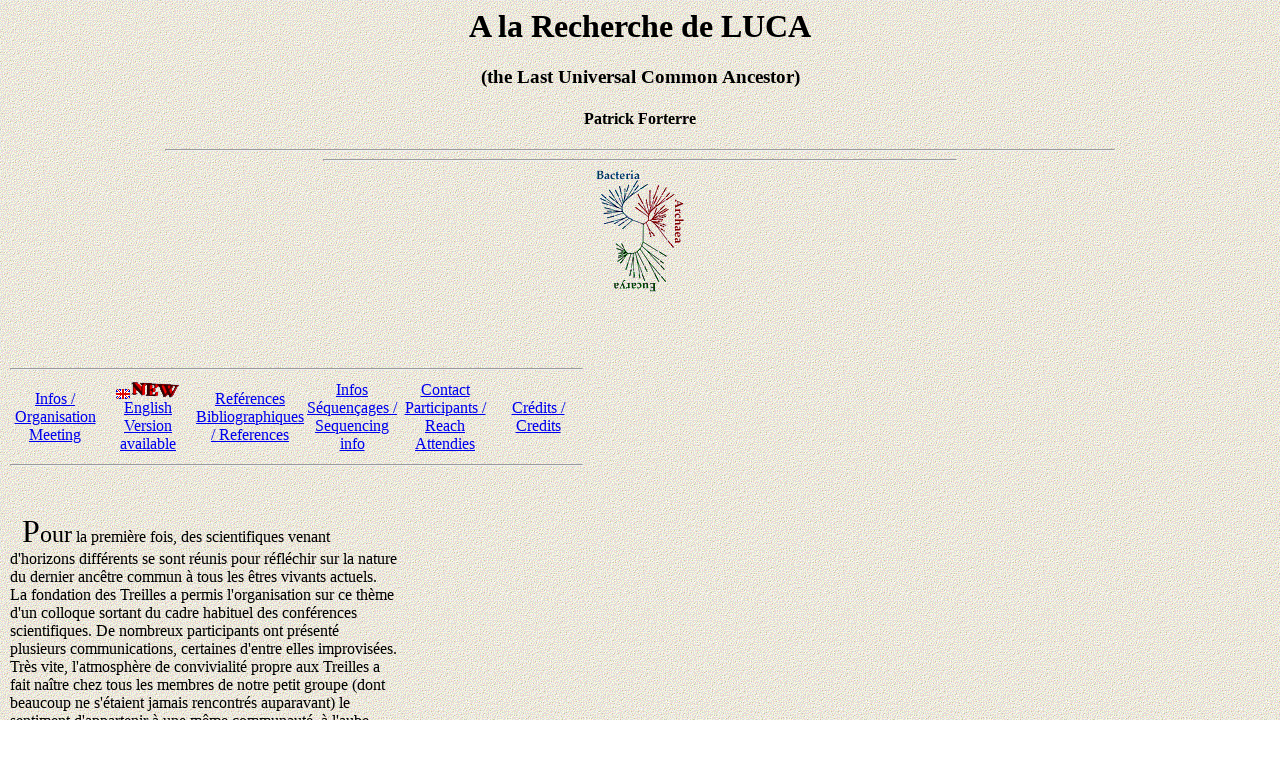

--- FILE ---
content_type: text/html; charset=utf-8
request_url: http://www-archbac.u-psud.fr/Meetings/LesTreilles/LesTreilles.html
body_size: 64358
content:
<HTML><HEAD>   <TITLE>LUCA</TITLE></HEAD><BODY BACKGROUND="/Graphics/LesTreillesGraphX/bg.gif"><H1><CENTER>A la Recherche de LUCA</CENTER></H1><H3><CENTER>(the Last Universal Common Ancestor)</CENTER></H3><H4><CENTER>Patrick Forterre</CENTER></H4><CENTER><HR WIDTH="75%"><HR WIDTH="50%"><IMG SRC="/Graphics/LesTreillesGraphX/PaceTreei.gif" ALIGN=bottom></CENTER><P><TABLE BORDER=0 CELLSPACING=1 WIDTH=540>   <TR>      <TD WIDTH=90>         <P><IMG SRC="/Graphics/LesTreillesGraphX/filler100.gif" ALIGN=bottom>      </TD>      <TD WIDTH=90>         <P><IMG SRC="/Graphics/LesTreillesGraphX/filler100.gif" ALIGN=bottom>      </TD>      <TD WIDTH=90>         <P><IMG SRC="/Graphics/LesTreillesGraphX/filler100.gif" ALIGN=bottom>      </TD>      <TD WIDTH=90>         <P><IMG SRC="/Graphics/LesTreillesGraphX/filler100.gif" ALIGN=bottom>      </TD>      <TD WIDTH=90>         <P><IMG SRC="/Graphics/LesTreillesGraphX/filler100.gif" ALIGN=bottom>      </TD>      <TD WIDTH=90>         <P><IMG SRC="/Graphics/LesTreillesGraphX/filler100.gif" ALIGN=bottom>      </TD>   </TR>   <TR>      <TD COLSPAN=6 WIDTH=540>         <P><BR>         <BR>                  <HR>               </TD>   </TR>   <TR>      <TD ALIGN=center WIDTH=90>         <P><A HREF="TreillesRefs.html#WebRef" TARGET=MoreData>Infos         / Organisation Meeting</A>      </TD>      <TD ALIGN=center WIDTH=90>         <P><A HREF="LesTreilles_e.html"><IMG SRC="/Graphics/EnglishFlag.gif" ALT="English Version" BORDER=0 ALIGN=bottom><IMG SRC="../../Graphics/New2.gif" WIDTH=50 HEIGHT=18 BORDER=0 ALIGN=bottom></A><BR>         <A HREF="/Meetings/LesTreilles/LesTreilles_e.html">English         Version available</A>      </TD>      <TD ALIGN=center WIDTH=90>         <P><A HREF="TreillesRefs.html#BibRef" TARGET=MoreData>Ref&eacute;rences         Bibliographiques / References</A>      </TD>      <TD ALIGN=center WIDTH=90>         <P><A HREF="TreillesRefs.html#SeqRef" TARGET=MoreData>Infos         S&eacute;quen&ccedil;ages / Sequencing info </A>      </TD>      <TD ALIGN=center WIDTH=90>         <P><A HREF="TreillesRefs.html#ContactRef" TARGET=MoreData>Contact         Participants / Reach Attendies </A>      </TD>      <TD ALIGN=center WIDTH=90>         <P><A HREF="TreillesRefs.html#CreditsRef" TARGET=MoreData>Cr&eacute;dits         / Credits</A>      </TD>   </TR>   <TR>      <TD COLSPAN=6 WIDTH=540>         <P>                  <HR>                  <BR>         <BR>      </TD>   </TR>   <TR>      <TD COLSPAN=4 WIDTH=360>         <P>&nbsp;&nbsp;         <FONT SIZE="+3">P</FONT><FONT SIZE="+2">our</FONT> la         premi&egrave;re fois, des scientifiques venant d'horizons         diff&eacute;rents se sont r&eacute;unis pour         r&eacute;fl&eacute;chir sur la nature du dernier         anc&ecirc;tre commun &agrave; tous les &ecirc;tres vivants         actuels. La fondation des Treilles a permis l'organisation         sur ce th&egrave;me d'un colloque sortant du cadre habituel         des conf&eacute;rences scientifiques. De nombreux         participants ont pr&eacute;sent&eacute; plusieurs         communications, certaines d'entre elles improvis&eacute;es.         Tr&egrave;s vite, l'atmosph&egrave;re de convivialit&eacute;         propre aux Treilles a fait na&icirc;tre chez tous les         membres de notre petit groupe (dont beaucoup ne         s'&eacute;taient jamais rencontr&eacute;s auparavant) le         sentiment d'appartenir &agrave; une m&ecirc;me         communaut&eacute;, &agrave; l'aube d'une nouvelle aventure         scientifique. Dans un domaine (les premiers pas de la vie         sur terre) o&ugrave; les confrontations d'id&eacute;es (et         parfois de personnalit&eacute;s) peuvent &ecirc;tre vives,         l'atmosph&egrave;re lumineuse de la Provence permettait la         discussion des hypoth&egrave;ses les plus contradictoires en         toute s&eacute;r&eacute;nit&eacute;.      </TD>      <TD WIDTH=90>         <P>      </TD>      <TD WIDTH=90>         <P>      </TD>   </TR>   <TR>      <TD ALIGN=center COLSPAN=2 WIDTH=180>         <P><IMG SRC="/Graphics/LesTreillesGraphX/Tribes.gif" ALIGN=bottom>      </TD>      <TD COLSPAN=4 WIDTH=360>         <P><BR>         <BR>         &nbsp;&nbsp;<FONT SIZE="+3">L</FONT><FONT SIZE="+2">'objectif</FONT>         premier du colloque &eacute;tait de rassembler des         chercheurs appartenant &agrave; des "tribus" scientifiques         diff&eacute;rentes. Chaque tribu a ses rites propres, en         particulier ses grandes conf&eacute;rences organis&eacute;es         &agrave; intervalles r&eacute;guliers, ses journaux de         pr&eacute;dilection et ses grands t&eacute;nors. Les membres         de ces diff&eacute;rents clans se m&eacute;langent rarement,         et seuls quelques audacieux vont parfois jusqu'&agrave; se         faire accepter dans deux ou trois tribus diff&eacute;rentes.         Aux Treilles, cinq d'entre elles au moins &eacute;taient         repr&eacute;sent&eacute;es : celle des chercheurs         passion&eacute;s par le probl&egrave;me des origines de la         vie, dont le <A HREF="/LabHome/PForterre/ISSOL96_Abstr.html">grand         meeting international</A>, qui a lieu tous les trois ans,         venait juste de se tenir &agrave; Orl&eacute;ans, celle des         archaeo-microbiologistes, sp&eacute;cialistes du         troisi&egrave;me groupe d'&ecirc;tres vivants sur terre, les         archaeabact&eacute;ries ou archa&eacute;es, celle des         thermophilistes, qui &eacute;tudient la vie microbienne         &agrave; tr&egrave;s haute temp&eacute;rature         (jusqu'&agrave; 110&#176;C), celle des &eacute;volutionistes         mol&eacute;culaires, qui essayent de retrouver la         g&eacute;n&eacute;alogie de tous les &ecirc;tres vivants         (l'arbre universel) en comparant les s&eacute;quences de         leurs macromol&eacute;cules, et enfin celle des         g&eacute;nomistes, une nouvelle tribu en formation, dont         l'objectif est l'analyse exhaustive des g&eacute;nomes,         rendue possible gr&acirc;ce aux grands programmes de         s&eacute;quen&ccedil;age syst&eacute;matique de l'ADN.      </TD>   </TR>   <TR>      <TD COLSPAN=4 WIDTH=360>         <P><BR>         <BR>         &nbsp;&nbsp;<FONT SIZE="+3">Q</FONT><FONT SIZE="+2">uelques</FONT>         participants n'appartenaient &agrave; aucune des cinq tribus         mentionn&eacute;es, ils avaient &eacute;t&eacute; choisis en         raison de leur comp&eacute;tence reconnue dans un domaine         dont l'importance paraissait cruciale pour aborder le         probl&egrave;me du dernier anc&ecirc;tre universel. Certains         &eacute;taient confront&eacute;s pour la premi&egrave;re         fois aux grandes questions pos&eacute;es par         l'&eacute;volution du vivant, et ils ne furent pas les moins         enthousiastes.      </TD>      <TD WIDTH=90>         <P>      </TD>      <TD WIDTH=90>         <P>      </TD>   </TR>   <TR>      <TD ALIGN=center COLSPAN=2 WIDTH=180>         <P><IMG SRC="/Graphics/LesTreillesGraphX/MicroS.gif" ALIGN=bottom>      </TD>      <TD COLSPAN=4 WIDTH=360>         <P><BR>         <BR>         &nbsp;&nbsp;<FONT SIZE="+3">L</FONT><FONT SIZE="+2">a         plupart</FONT> des chercheurs pr&eacute;sents &eacute;taient         des exp&eacute;rimentalistes, ils ont derri&egrave;re eux         une longue tradition de prudence, de rigueur, allant parfois         jusqu'&agrave; la m&eacute;fiance pour toute id&eacute;e         trop sp&eacute;culative. En particulier, le         r&eacute;ductionisme de la biologie mol&eacute;culaire et la         coupure qui s'est cr&eacute;&eacute;e depuis cinquante ans         entre les biochimistes "purs et durs" et les         &eacute;volutionistes sont des obstacles majeurs dans un         domaine o&ugrave; l'imagination joue un r&ocirc;le         d&eacute;terminant. De ce point de vue,         <FONT COLOR="#DD0000">Christian de Duve</FONT> a jou&eacute;         un r&ocirc;le irrempla&ccedil;able au cours de ces         journ&eacute;es. Prix Nobel, doyen de notre colloque, et         reconnu pour ses travaux de biologie cellulaire, il a fait         preuve d'une imagination fertile, jouant un r&ocirc;le         particuli&egrave;rement actif dans nos discussions. Nous         esp&eacute;rons tous maintenant que le colloque des Treilles         aura &eacute;t&eacute; l'acte fondateur d'une nouvelle         th&eacute;matique de recherche &agrave; part enti&egrave;re         : &agrave; la recherche de <FONT COLOR="#0000DD">LUCA</FONT>         (the Last Universal Common Ancestor).      </TD>   </TR>   <TR>      <TD COLSPAN=4 WIDTH=360>         <P><BR>         <BR>         &nbsp;&nbsp;<FONT SIZE="+3" COLOR="#0000DD">L</FONT><FONT SIZE="+2" COLOR="#0000DD">UCA</FONT>         a &eacute;t&eacute; baptis&eacute; aux Treilles, nous ne         savons pas encore si ce nom s'imposera, il ne fait         m&ecirc;me pas l'unanimit&eacute; entre nous. D'autres         termes ont &eacute;t&eacute; propos&eacute;s au cours des         ann&eacute;es : <A HREF="TreillesRefs.html#WoeseRef" TARGET=MoreData>le         nom progenote, avanc&eacute; en 1977</A> par         <FONT COLOR="#DD0000">Carl Woese</FONT> (le cr&eacute;ateur         du concept d'archaebact&eacute;ries) a eu son heure de         gloire, mais il semble sur le d&eacute;clin. La notion de         prog&eacute;note est en effet associ&eacute;e &agrave; la         conception d'un anc&ecirc;tre particuli&egrave;rement         primitif, beaucoup plus simple que la plus simple des         cellules actuelles, ce qui ne correspond plus &agrave; la         pens&eacute;e de nombreux sp&eacute;cialistes. La vision         majoritaire aujourd'hui est plut&ocirc;t celle d'un         anc&ecirc;tre commun ressemblant aux bact&eacute;ries ou aux         archa&eacute;es, et pour quelque uns, celle d'une         cr&eacute;ature interm&eacute;diaire entre les procaryotes         (cellules sans noyau) et les eucaryotes (cellules avec         noyau).      </TD>      <TD ALIGN=center COLSPAN=2 WIDTH=180>         <P><IMG SRC="/Graphics/LesTreillesGraphX/LUCA2.gif" ALIGN=bottom>      </TD>   </TR>   <TR>      <TD WIDTH=90>         <P>      </TD>      <TD ALIGN=center VALIGN=bottom COLSPAN=4 WIDTH=360>         <P><BR>         <BR>         &nbsp;&nbsp;<FONT SIZE="+3">L</FONT><FONT SIZE="+2">e         terme</FONT> <A HREF="TreillesRefs.html#FitchRef" TARGET=MoreData>cenancestor         (de la racine grec cen, ensemble) propos&eacute; par         <FONT COLOR="#DD0000">Fitch</FONT> en 1987</A>, a la faveur         des puristes. Pour d'autres, il pr&eacute;sente         l'inconv&eacute;nient d'&ecirc;tre incompr&eacute;hensible         au commun des mortels, et m&ecirc;me au commun des         biologistes. L'appellation "dernier anc&ecirc;tre commun"         (Last Common Ancestor) est de plus en plus utilis&eacute;e         dans la litt&eacute;rature.         <FONT COLOR="#DD0000">Jos&eacute; Castresana</FONT>, lors de         notre colloque a fait remarquer qu'il est aussi trop vague.         Le terme "dernier anc&ecirc;tre commun" peut &ecirc;tre         utilis&eacute; (et il l'est en effet) pour tout groupe         d'organismes.      </TD>      <TD WIDTH=90>         <P>      </TD>   </TR>   <TR>      <TD ALIGN=center COLSPAN=2 WIDTH=180>         <P><IMG SRC="/Graphics/LesTreillesGraphX/LUALCA.gif" ALIGN=bottom>      </TD>      <TD COLSPAN=4 WIDTH=360>         <P><BR>         <BR>         &nbsp;&nbsp;<FONT SIZE="+3" COLOR="#0000DD">LUCA</FONT> est         un compromis entre LCA et LUA (last universal ancestor)         propos&eacute; &agrave; ce colloque par         <FONT COLOR="#DD0000">Christos Ouzounis</FONT>. Il pourrait         &ecirc;tre m&eacute;diatique, de         <FONT COLOR="#0000DD">LUCA</FONT> &agrave; LUCY         r&eacute;sumant la trajectoire de l'&eacute;volution du         vivant. Il d&eacute;finit une entit&eacute; sympathique,         c'est lui qui a ensemenc&eacute; notre plan&egrave;te, nous         sommes tous ses descendants.      </TD>   </TR>   <TR>      <TD COLSPAN=5 WIDTH=450>         <P><BR>         <BR>         &nbsp;&nbsp;<FONT SIZE="+3">P</FONT><FONT SIZE="+2">ourquoi</FONT>         focaliser notre attention sur ce personnage clef de notre         histoire ? Pourquoi un colloque sur ce th&egrave;me         aujourd'hui ? Pendant longtemps la recherche sur les         origines de la vie s'est uniquement consacr&eacute;e         &agrave; comprendre comment &eacute;taient apparues les         premi&egrave;res mol&eacute;cules du vivant sur notre         plan&egrave;te. Une fois celles-ci pr&eacute;sentes, la         suite allait de soi. Il n'y avait pas de place pour         <FONT COLOR="#0000DD">LUCA</FONT> dans ces recherches. De         leur c&ocirc;t&eacute;, les biologistes cellulaires et         mol&eacute;culaires (&agrave; de tr&egrave;s rares         exceptions) n'allaient pas perdre leur temps (tr&egrave;s         pr&eacute;cieux) &agrave; sp&eacute;culer sur un         anc&ecirc;tre insaisissable, alors que s'offrait &agrave;         eux l'in&eacute;puisable richesse de mod&egrave;les         d'&eacute;tudes, bien r&eacute;els ceux-l&agrave; (en         prot&eacute;ines et en acides nucl&eacute;iques).      </TD>      <TD WIDTH=90>         <P>      </TD>   </TR>   <TR>      <TD WIDTH=90>         <P>      </TD>      <TD COLSPAN=5 WIDTH=450>         <P><BR>         <BR>         &nbsp;&nbsp;<FONT SIZE="+3">L</FONT><FONT SIZE="+2">a         situation</FONT> a bien chang&eacute; aujourd'hui,         pr&eacute;cis&eacute;ment gr&acirc;ce aux progr&egrave;s de         la biologie mol&eacute;culaire. On s'est aper&ccedil;u, en         comparant les mol&eacute;cules du vivant chez tous les         organismes (des bact&eacute;ries &agrave; l'homme) qu'elles         pr&eacute;sentaient des points communs, m&eacute;moire         fossilis&eacute;e de leur lointain anc&ecirc;tre. Ce sont         ces recherches qui ont conduit &agrave; d&eacute;couvrir la         pr&eacute;sence sur terre d'un groupe de procaryotes, les         archa&eacute;es, aussi &eacute;loign&eacute;s des         bact&eacute;ries que des eucaryotes.      </TD>   </TR>   <TR>      <TD COLSPAN=3 WIDTH=270>         <P><BR>         <BR>         &nbsp;&nbsp;<FONT SIZE="+3">E</FONT><FONT SIZE="+2">n         comparant</FONT> les m&eacute;canismes fondamentaux du         vivant dans les trois domaines (bact&eacute;ries,         archa&eacute;es et eucaryotes) il devenait alors possible de         d&eacute;finir "le plus petit d&eacute;nominateur commun aux         trois" : <FONT COLOR="#0000DD">LUCA</FONT>.      </TD>      <TD WIDTH=90>         <P>      </TD>      <TD WIDTH=90>         <P>      </TD>      <TD WIDTH=90>         <P>      </TD>   </TR>   <TR>      <TD WIDTH=90>         <P>      </TD>      <TD COLSPAN=3 WIDTH=270>         <P><BR>         <BR>         &nbsp;&nbsp;<FONT SIZE="+3">I</FONT><FONT SIZE="+2">l         restait</FONT> &agrave; faire le lien entre les biologistes         amoureux de l'&eacute;volution, qui se rapprochent ainsi des         origines premi&egrave;res en remontant dans le pass&eacute;,         et les pionniers des recherches sur les origines de la vie,         qui essaient depuis <A HREF="TreillesRefs.html#MillerRef" TARGET=MoreData>l'exp&eacute;rience         fondatrice</A> de <FONT COLOR="#DD0000">Stanley         Miller</FONT> en 1953 de partir du point 0 (soupe primitive         ou aurore de pierre) pour avancer vers le pr&eacute;sent. Le         temps &eacute;tait venu de rassembler les tribus.      </TD>      <TD COLSPAN=2 WIDTH=180>         <P><IMG SRC="/Graphics/LesTreillesGraphX/Soup2b.gif" ALIGN=bottom>      </TD>   </TR>   <TR>      <TD COLSPAN=6 WIDTH=540>         <P><BR>         <BR>                  <HR SIZE=3 WIDTH="50%">                  <H2><CENTER>Quelques questions d&eacute;battues aux         Treilles</CENTER></H2>                  <P>                  <HR SIZE=3 WIDTH="50%">               </TD>   </TR>   <TR>      <TD COLSPAN=6 WIDTH=540>         <P><BR>         <BR>         <BR>         <FONT SIZE="+2"><I>Est-il possible de dresser un         portrait-robot de         </I></FONT><FONT SIZE="+2" COLOR="#0000DD"><I>LUCA</I></FONT><FONT SIZE="+2"><I>         ?</I></FONT>      </TD>   </TR>   <TR>      <TD ALIGN=center COLSPAN=2 WIDTH=180>         <P><IMG SRC="/Graphics/LesTreillesGraphX/Baker.gif" ALIGN=bottom>      </TD>      <TD COLSPAN=4 WIDTH=360>         <P><BR>         <BR>         <BR>         &nbsp;&nbsp;<FONT SIZE="+2">La comparaison</FONT> des         g&egrave;nes pr&eacute;sents dans les trois domaines du         vivant est l'une des approches privil&eacute;gi&eacute;es         pour acc&eacute;der &agrave; la connaissance de         <FONT COLOR="#0000DD">LUCA</FONT>. Ceci n&eacute;cessite au         pr&eacute;alable l'inventaire complet des g&egrave;nes         pr&eacute;sents dans chaque domaine. Ce travail devrait         b&eacute;n&eacute;ficier du grand nombre de <A HREF="TreillesRefs.html#SeqRef" TARGET=MoreData>g&eacute;nomes         qui vont &ecirc;tre compl&egrave;tement         s&eacute;quenc&eacute;s</A> dans les ann&eacute;es &agrave;         venir. Un certain nombre d'entre eux sont d&eacute;j&agrave;         termin&eacute;s. Le colloque des Treilles se tenait en fait         &agrave; peine trois mois apr&egrave;s la publication de la         s&eacute;quence compl&egrave;te du g&eacute;nome de la         levure de boulangerie, <I>Saccharomyces         cerevisiae</I>&nbsp;, et un mois avant la publication dans         Science du <A HREF="TreillesRefs.html#MJRef" TARGET=MoreData>premier         g&eacute;nome d'une archa&eacute;e, <I>Methanococcus         jannaschii</I></A>&nbsp;. <FONT COLOR="#DD0000">Odile         Ozier-Kalogeropoulos </FONT>a donc pr&eacute;sent&eacute;         les r&eacute;sultats obtenus avec l'analyse compl&egrave;te         de <I>S. cerevisiae</I>&nbsp;, tandis que         <FONT COLOR="#DD0000">Nikos Kyrpides</FONT> nous donnait en         avant premi&egrave;re un aper&ccedil;u de ceux obtenus en         analysant le g&eacute;nome de <I>M. jannaschii</I>&nbsp;.      </TD>   </TR>   <TR>      <TD WIDTH=90>         <P>      </TD>      <TD COLSPAN=5 WIDTH=450>         <P><BR>         <BR>         &nbsp;&nbsp;<FONT SIZE="+3" COLOR="#DD0000">C</FONT><FONT SIZE="+2" COLOR="#DD0000">hristos</FONT>         <FONT COLOR="#DD0000">Ouzounis</FONT> et         <FONT COLOR="#DD0000">Nikos Kyrpides</FONT> ont         pr&eacute;sent&eacute; un premier travail comparatif         pr&eacute;liminaire entre les g&eacute;nomes des organismes         appartenant aux trois domaines. Ce travail devrait         d&eacute;boucher sur l'inventaire des prot&eacute;ines         communes aux trois domaines, c'est &agrave; dire         pr&eacute;sentant des similarit&eacute;s de s&eacute;quence         telles que l'on peut raisonnablement supposer qu'elles         d&eacute;rivent toutes d'un m&ecirc;me anc&ecirc;tre commun         (en terme technique, ces prot&eacute;ines sont dites         homologues). Ces prot&eacute;ines homologues ont de fortes         chances d'avoir &eacute;t&eacute; pr&eacute;sents chez         <FONT COLOR="#0000DD">LUCA</FONT>. <FONT COLOR="#DD0000">J.         Brown</FONT> a propos&eacute; l'&eacute;tablissement sur         Internet d'un serveur pour faciliter et coordonner ce         travail de g&eacute;nomique comparative, et &eacute;tablir         ainsi la liste de ces prot&eacute;ines.      </TD>   </TR>   <TR>      <TD COLSPAN=4 WIDTH=360>         <P><BR>         <BR>         &nbsp;&nbsp;<FONT SIZE="+3">D</FONT><FONT SIZE="+2">'ores</FONT>         et d&eacute;j&agrave;, les premier r&eacute;sultats         sugg&egrave;rent un degr&eacute; de complexit&eacute;         inattendu chez <FONT COLOR="#0000DD">LUCA</FONT>. Celui-ci         aurait sans doute d&eacute;j&agrave; poss&eacute;d&eacute;         plusieurs milliers de g&egrave;nes (donc de prot&eacute;ines         diff&eacute;rentes). Il semble que tous les grands         syst&egrave;mes qui permettent le maintien et l'expression         du mat&eacute;riel g&eacute;n&eacute;tique &eacute;taient         d&eacute;j&agrave; pr&eacute;sents, ainsi que de nombreuses         capacit&eacute;s m&eacute;taboliques.         <FONT COLOR="#DD0000">Jos&eacute; Castresana</FONT>         apportait de solides arguments pour avancer l'id&eacute;e         iconoclaste selon laquelle les m&eacute;canismes         mol&eacute;culaires de la respiration de l'oxyg&egrave;ne         &eacute;taient d&eacute;j&agrave; pr&eacute;sents chez         <FONT COLOR="#0000DD">LUCA</FONT>, en d&eacute;pit d'un         environnement en apparence d&eacute;pourvu d'oxyg&egrave;ne         ! L'oxyg&egrave;ne &eacute;tait-il d&eacute;j&agrave;         present sur notre plan&egrave;te dans des niches         localis&eacute;es, ou bien les m&eacute;canismes de la         respiration oxydative avaient-ils une autre fonction         &agrave; l'&eacute;poque de         <FONT COLOR="#0000DD">LUCA</FONT> ?      </TD>      <TD ALIGN=center COLSPAN=2 WIDTH=180>         <P><IMG SRC="/Graphics/LesTreillesGraphX/DinoLght.gif" ALIGN=bottom>      </TD>   </TR>   <TR>      <TD WIDTH=90>         <P>      </TD>      <TD COLSPAN=3 WIDTH=270>         <P><BR>         <BR>         &nbsp;&nbsp;<FONT SIZE="+3">U</FONT><FONT SIZE="+2">ne         question</FONT> plus g&eacute;n&eacute;rale reste         pos&eacute;e : la pr&eacute;sence d'un m&ecirc;me         g&egrave;ne dans les trois domaines &agrave; l'heure         actuelle est-elle toujours synonyme de sa pr&eacute;sence         chez <FONT COLOR="#0000DD">LUCA</FONT> ? Quid des transferts         de g&egrave;nes qui ont pu r&eacute;pandre dans l'ensemble         du monde vivant une invention apparue plus tardivement dans         l'un des trois domaines ? En particulier,         <FONT COLOR="#DD0000">Jim Brown</FONT> et         <FONT COLOR="#DD0000">Herv&eacute; Philippe</FONT> ont         montr&eacute; que de nombreuses phylog&eacute;nies         prot&eacute;iques sugg&egrave;rent le transfert d'un         tr&egrave;s grand nombre de g&egrave;nes impliqu&eacute;s         dans le m&eacute;tabolisme des bact&eacute;ries vers les         eucaryotes, sans doute par l'interm&eacute;diaire des         mitochondries, organites cellulaires qui ont         &eacute;volu&eacute;s dans les cellules eucaryotes &agrave;         partir d'anciennes bact&eacute;ries endosymbiotiques.      </TD>      <TD ALIGN=center VALIGN=bottom COLSPAN=2 WIDTH=180>         <P><A HREF="Pic3.html" TARGET=Pictures><IMG SRC="/Graphics/LesTreillesGraphX/treilles3i.gif" BORDER=0 ALIGN=bottom><BR>         Communion autour de LUCA</A>      </TD>   </TR>   <TR>      <TD ALIGN=center COLSPAN=2 WIDTH=180>         <P><IMG SRC="/Graphics/LesTreillesGraphX/chronos.gif" ALIGN=bottom>      </TD>      <TD COLSPAN=4 WIDTH=360>         <P><BR>         <BR>         &nbsp;&nbsp;<FONT SIZE="+3">C</FONT><FONT SIZE="+2">omprendre</FONT>         l'origine et l'&eacute;volution des g&eacute;nomes actuels         en vue de remonter dans le temps, n&eacute;cessite         &eacute;galement de comprendre les m&eacute;canismes de leur         &eacute;volution r&eacute;cente. L'analyse compar&eacute;e         de g&eacute;nomes d'organismes proches sur le plan         &eacute;volutif est tr&egrave;s instructive de ce point de         vue.<FONT COLOR="#DD0000"> Odile Ozier-Kalogeropoulo</FONT>s         a ainsi compar&eacute; une partie du g&eacute;nome de la         levure <I>Kluyveromyces lactis</I>&nbsp; avec celui de <I>S.         cerevisiae</I>&nbsp;, tandis que         <FONT COLOR="#DD0000">Renaud de Rosa</FONT> a compar&eacute;         le g&eacute;nome de deux bact&eacute;ries, le colibacille         <I>Escherichia coli</I>&nbsp;, dont plus de 60% de la         s&eacute;quence est connue, et le pathog&egrave;ne         <I>Haemophilus influenzae</I>&nbsp;, dont la s&eacute;quence         a &eacute;t&eacute; compl&egrave;tement         d&eacute;termin&eacute;e l'ann&eacute;e derni&egrave;re. Ces         travaux mettent en &eacute;vidence des diff&eacute;rences         tr&egrave;s importantes dans les vitesses d'&eacute;volution         d'un g&egrave;ne &agrave; l'autre (donc d'une         prot&eacute;ine &agrave; l'autre), des         ph&eacute;nom&egrave;nes de pertes rapides (au regard de         l'&eacute;volution) et massives de certains g&egrave;nes, et         enfin un grand nombre de prot&eacute;ines dites paralogues,         c'est &agrave; dire ayant diverg&eacute; par duplication         &agrave; partir d'un g&egrave;ne ancestral commun.      </TD>   </TR>   <TR>      <TD COLSPAN=5 WIDTH=450>         <P><BR>         <BR>         &nbsp;&nbsp;<FONT SIZE="+3">L</FONT><FONT SIZE="+2">'&eacute;volution</FONT>         rapide de la s&eacute;quence de certaines prot&eacute;ines         rend difficile la mise en &eacute;vidence de leur relation         de parent&eacute; d'un domaine &agrave; l'autre. Ceci         pourrait en partie expliquer la pr&eacute;sence dans les         g&eacute;nomes compl&egrave;tement s&eacute;quenc&eacute;s         de nombreux g&egrave;nes codant pour des prot&eacute;ines         qui n'ont pas d'homologues d&eacute;tectables dans les deux         autres domaines. Dans certains cas, il est possible de         mettre en &eacute;vidence des ressemblances d'un domaine         &agrave; l'autre au niveau de la structure des         prot&eacute;ines en trois dimension.         <FONT COLOR="#DD0000">Chris Sanders</FONT> a ainsi         pr&eacute;sent&eacute; un travail d'analyse structurale qui         annonce la mise en place d'une strat&eacute;gie         syst&eacute;matique visant &agrave; identifier le plus grand         nombre de g&egrave;nes et de fonctions possibles dans les         g&eacute;nomes enti&egrave;rement s&eacute;quenc&eacute;s.         Le nombre de g&egrave;nes ayant des homologues dans les         trois domaines (donc susceptibles d'&ecirc;tre         d&eacute;j&agrave; pr&eacute;sents chez         <FONT COLOR="#0000DD">LUCA</FONT>) devrait ainsi augmenter         dans les ann&eacute;es &agrave; venir.      </TD>      <TD WIDTH=90>         <P>      </TD>   </TR>   <TR>      <TD COLSPAN=6 WIDTH=540>         <P><BR>         <BR>                  <HR WIDTH="50%">               </TD>   </TR>   <TR>      <TD COLSPAN=4 WIDTH=360>         <P><BR>         <BR>         <FONT SIZE="+2"><I>Quelle racine pour l'arbre universel         ?</I></FONT><BR>         <BR>         <BR>         &nbsp;&nbsp;<FONT SIZE="+3">Q</FONT><FONT SIZE="+2">ue</FONT>         faire des g&egrave;nes qui ne sont pr&eacute;sents que dans         deux domaines ? Etaient-ils d&eacute;j&agrave;         pr&eacute;sents chez <FONT COLOR="#0000DD">LUCA</FONT> et         dans ce cas, ont-ils &eacute;t&eacute; perdus par la suite         dans l'un des trois domaines, ou bien sont-ils apparus dans         une branche commune &agrave; deux domaines ? Le         probl&egrave;me est complexe ; en effet certains         g&egrave;nes ne sont pr&eacute;sents que chez les         bact&eacute;ries et les archaebact&eacute;ries, d'autres         chez les archaebact&eacute;ries et les eucaryotes, d'autre         encore chez les bact&eacute;ries et les eucaryotes.      </TD>      <TD ALIGN=center VALIGN=bottom COLSPAN=2 WIDTH=180>         <P><A HREF="Pic2.html" TARGET=Pictures><IMG SRC="/Graphics/LesTreillesGraphX/treilles2i.gif" BORDER=0 ALIGN=bottom><BR>         S. Miller &amp; C. de Duve</A>      </TD>   </TR>   <TR>      <TD COLSPAN=2 WIDTH=180>         <P><BR>         <BR>         &nbsp;&nbsp;<FONT SIZE="+3">S</FONT><FONT SIZE="+2">i         l'on</FONT> met de c&ocirc;t&eacute; le probl&egrave;me de         l'&eacute;chantillonnage, il serait a priori plus facile de         r&eacute;pondre &agrave; la question pos&eacute;e si l'on         connaissait l'emplacement de la racine de l'arbre universel         qui relie les trois domaines entre eux. Il s'agit l&agrave;         d'une question tr&egrave;s controvers&eacute;e. De nombreux         auteurs situent actuellement cette racine dans la branche         des bact&eacute;ries (les eucaryotes et les         archaebact&eacute;ries &eacute;tant dans ce cas des groupes         fr&egrave;res). <FONT COLOR="#DD0000">Jim Brown</FONT> a         pr&eacute;sent&eacute; des r&eacute;sultats allant dans ce         sens, bas&eacute;s sur des arbres universels fond&eacute;s         sur des prot&eacute;ines ayant diverg&eacute; &agrave;         partir d'une duplication avant la s&eacute;paration des         trois domaines.      </TD>      <TD ALIGN=center VALIGN=bottom COLSPAN=2 WIDTH=180>         <P><A HREF="Pic7.html" TARGET=Pictures><IMG SRC="/Graphics/LesTreillesGraphX/HotTreei.gif" BORDER=0 ALIGN=bottom><BR>         La position de LUCA et des Hyperthermophiles</A>      </TD>      <TD COLSPAN=2 WIDTH=180>         <P><BR>         <BR>         Ce r&eacute;sultat pourrait expliquer la pr&eacute;sence de         nombreux caract&egrave;res de type "eucaryotes" chez les         archa&eacute;es, ainsi que les phylog&eacute;nies         prot&eacute;ines qui associent archa&eacute;es et         eucaryotes. Il existe toutefois d'autres phylog&eacute;nies         qui associent archa&eacute;es et bact&eacute;ries.         <FONT COLOR="#DD0000">Jim Brown</FONT> les interpr&egrave;te         en terme de transfert de g&egrave;nes d'un domaine &agrave;         l'autre.      </TD>   </TR>   <TR>      <TD ALIGN=center COLSPAN=2 WIDTH=180>         <P><IMG SRC="/Graphics/LesTreillesGraphX/Protest.gif" ALIGN=bottom>      </TD>      <TD COLSPAN=4 WIDTH=360>         <P><BR>         <BR>         &nbsp;&nbsp;<FONT SIZE="+3">L</FONT><FONT SIZE="+2">a         validit&eacute;</FONT> de ces r&eacute;sultats est toutefois         contest&eacute;e par <FONT COLOR="#DD0000">Patrick         Forterre</FONT> et <FONT COLOR="#DD0000">Herv&eacute;         Philippe</FONT>, &agrave; partir d'&eacute;tudes sur la         variabilit&eacute; d'&eacute;volution des diff&eacute;rentes         positions d'acides amin&eacute;s d'une m&ecirc;me         prot&eacute;ine. Selon eux, il ne reste plus d'information         exploitable permettant d'enraciner des arbres fond&eacute;s         sur des s&eacute;quences ayant diverg&eacute; depuis si         longtemps. Pour <FONT COLOR="#DD0000">Herv&eacute;         Philippe</FONT>, les arbres aberrants entre prot&eacute;ines         des trois domaines (par exemple ceux qui ne permettent pas         de retrouver la division en trois du monde vivant) sont la         norme, et ce sont les arbres "coh&eacute;rents" qui         demandent &agrave; &ecirc;tre expliqu&eacute;s. Il         sugg&egrave;re que l'apparition de groupes         "monophyl&eacute;tiques" dans un arbre mol&eacute;culaire         traduit un changement important dans la structure/fonction         de la mol&eacute;cule &eacute;tudi&eacute;e.      </TD>   </TR>   <TR>      <TD COLSPAN=6 WIDTH=540>         <P><BR>         <BR>         &nbsp;&nbsp;<FONT SIZE="+3">I</FONT><FONT SIZE="+2">l est         important</FONT> de noter que la position de la racine de         l'arbre universel dans la branche des bact&eacute;ries         favorise l'id&eacute;e selon laquelle         <FONT COLOR="#0000DD">LUCA</FONT> ressemblait aux         procaryotes actuels. N&eacute;ammoins, tant que la position         de la racine ne sera pas connu avec certitude, cette         question reste ouverte. En particulier, si la racine se         situe dans la branche des eucaryotes,         <FONT COLOR="#0000DD">LUCA</FONT> pourrait tout aussi bien         ressembler &agrave; une cellule de ce type !      </TD>   </TR>   <TR>      <TD COLSPAN=6 WIDTH=540>         <P><BR>         <BR>                  <HR WIDTH="50%">               </TD>   </TR>   <TR>      <TD COLSPAN=5 WIDTH=450>         <P><BR>         <BR>         <FONT SIZE="+2"><I>La transition eucaryote/procaryote (ou         vice-versa ?)</I></FONT><BR>         <BR>         <BR>         &nbsp;&nbsp;<FONT SIZE="+3">P</FONT><FONT SIZE="+2">our         </FONT><FONT COLOR="#DD0000">Christian de Duve</FONT>,         <FONT COLOR="#0000DD">LUCA</FONT> ressemblait beaucoup         &agrave; une bact&eacute;rie (ou une archa&eacute;e)         actuelle. Il pr&eacute;sente un scenario astucieux qui         envisage la transition des procaryotes vers les eucaryotes         dans un milieu quasi-solide avec perte de la paroi         bact&eacute;rienne suivie de l'expansion de la membrane         cytoplasmique pour permettre la phagocytose. Cette expansion         aboutissant &agrave; la formation des r&eacute;seaux         membranaires intracellulaires caract&eacute;ristiques des         cellules eucaryotes.      </TD>      <TD WIDTH=90>         <P>      </TD>   </TR>   <TR>      <TD ALIGN=center VALIGN=bottom COLSPAN=2 WIDTH=180>         <P><A HREF="Pic4.html" TARGET=Pictures><IMG SRC="/Graphics/LesTreillesGraphX/Treilles4i.gif" BORDER=0 ALIGN=bottom><BR>         G. Ourisson &amp; N. Glansdorff</A>      </TD>      <TD COLSPAN=4 WIDTH=360>         <P><BR>         <BR>         &nbsp;&nbsp;<FONT SIZE="+3">D</FONT><FONT SIZE="+2">'autres         </FONT>participants sont au contraire en faveur d'un         <FONT COLOR="#0000DD">LUCA</FONT> dont le g&eacute;nome         &eacute;tait plut&ocirc;t de type eucaryote. Pour         <FONT COLOR="#DD0000">Nicolas Glansdorff</FONT>, les         op&eacute;rons sont apparus tardivement, peut-&ecirc;tre         dans une lign&eacute;e commune aux archa&eacute;es et aux         bact&eacute;ries. Pour <FONT COLOR="#DD0000">Rudiger         Cerff</FONT>, le g&eacute;nome de         <FONT COLOR="#0000DD">LUCA</FONT> &eacute;tait         fragment&eacute; en de nombreux chromosomes dont les         g&egrave;nes contenaient des introns.         <FONT COLOR="#DD0000">Patrick Forterre</FONT> pense que         <FONT COLOR="#0000DD">LUCA</FONT> n'&eacute;tait ni un         procaryote, ni un eucaryote, mais un organisme de type         interm&eacute;diaire, dont les descendants ont opt&eacute;         pour des strat&eacute;gies adaptatives oppos&eacute;es :         l'adaptation vers la miniaturisation et la rapidit&eacute;         maximale de r&eacute;plication ayant conduit aux         procaryotes, celle visant &agrave; se nourrir d'autres         organismes par pr&eacute;dation ayant donn&eacute; naissance         aux eucaryotes.      </TD>   </TR>   <TR>      <TD COLSPAN=4 WIDTH=360>         <P><BR>         <BR>         &nbsp;&nbsp;<FONT SIZE="+3">P</FONT><FONT SIZE="+2">our</FONT>         plusieurs participants, <FONT COLOR="#0000DD">LUCA</FONT>         n'&eacute;tait pas un organisme, mais une collection         d'organismes divers &eacute;changeant leurs g&egrave;nes         plus ou moins sans contrainte. On retrouve &agrave; ce         propos un d&eacute;bat du m&ecirc;me type que celui qui         touche au probl&egrave;me de l'Eve Africaine. Sans doute         aurait-il fallut associer &agrave; nos reflexions un         g&eacute;n&eacute;ticien des populations. Nous avons         regrett&eacute; l'absence de <FONT COLOR="#DD0000">Miroslav         Radman</FONT>, emp&eacute;ch&eacute; &agrave; la         derni&egrave;re minute de participer &agrave; notre         colloque. Son laboratoire &eacute;tudie les         m&eacute;canismes de sp&eacute;ciation au niveau         mol&eacute;culaire, et il semble que certains d'entre eux         soient commun aux bact&eacute;ries et aux eucaryotes, est-ce         &agrave; dire que les notions d'esp&egrave;ce et de         barri&egrave;re d'esp&egrave;ce existaient         d&eacute;j&agrave; &agrave; l'&eacute;poque de         <FONT COLOR="#0000DD">LUCA</FONT> ?      </TD>      <TD WIDTH=90>         <P>      </TD>      <TD WIDTH=90>         <P>      </TD>   </TR>   <TR>      <TD ALIGN=center COLSPAN=3 WIDTH=270>         <P><IMG SRC="/Graphics/LesTreillesGraphX/Weapon.gif" ALIGN=bottom>      </TD>      <TD COLSPAN=3 WIDTH=270>         <P><BR>         <BR>         &nbsp;&nbsp;<FONT SIZE="+3">U</FONT><FONT SIZE="+2">ne         autre</FONT> question essentielle reste pos&eacute;e, quelle         invention d&eacute;cisive, apparue avec         <FONT COLOR="#0000DD">LUCA</FONT>, lui a donn&eacute; une         pr&eacute;dominance telle sur ses comp&eacute;titeurs de         l'&eacute;poque que seuls ses descendants peuplent         aujourd'hui notre plan&egrave;te&nbsp;?      </TD>   </TR>   <TR>      <TD COLSPAN=6 WIDTH=540>         <P><BR>         <BR>                  <HR WIDTH="50%">               </TD>   </TR>   <TR>      <TD COLSPAN=6 WIDTH=540>         <P><BR>         <BR>         <FONT SIZE="+2" COLOR="#0000DD"><I>LUCA</I></FONT><FONT SIZE="+2"><I>         &eacute;tait-il un hyperthermophile ?</I></FONT><BR>         <BR>         <BR>         &nbsp;&nbsp;<FONT SIZE="+3">C</FONT><FONT SIZE="+2">ertains</FONT>         auteurs pensent que la vie est apparue &agrave; tr&egrave;s         haute temp&eacute;rature et que         <FONT COLOR="#0000DD">LUCA</FONT> lui-m&ecirc;me         &eacute;tait un hyperthermophile (organisme vivant entre 80         et 110&#176;C). Toutefois, <FONT COLOR="#DD0000">Stanley         Miller</FONT> et <FONT COLOR="#DD0000">Antonio         Lazcano</FONT> nous ont mis en garde contre le danger         d'extrapoler les conditions de vie suppos&eacute;es de         <FONT COLOR="#0000DD">LUCA</FONT> &agrave; celle des         origines. Nous avons vu en effet que         <FONT COLOR="#0000DD">LUCA</FONT> &eacute;tait         d&eacute;j&agrave; un organisme tr&egrave;s         sophistiqu&eacute;, son apparition a donc &eacute;t&eacute;         pr&eacute;c&eacute;d&eacute;e par une longue p&eacute;riode         d'&eacute;volution. <FONT COLOR="#DD0000">Stanley         Miller</FONT> insiste &eacute;galement sur         l'instabilit&eacute; de nombreux compos&eacute;s         pr&eacute;biotiques &agrave; tr&egrave;s haute         temp&eacute;rature. <FONT COLOR="#DD0000">Stanley         Miller</FONT> et <FONT COLOR="#DD0000">Patrick         Forterre</FONT> mettent l'accent sur la contradiction qui         existe entre l'id&eacute;e d'une &eacute;volution         primordiale qui se serait enti&egrave;rement produite         &agrave; haute temp&eacute;rature (de l'origine &agrave;         <FONT COLOR="#0000DD">LUCA</FONT>) et l'hypoth&egrave;se du         monde &agrave; ARN, compte-tenu de l'instabilit&eacute; de         cette mol&eacute;cule aux temp&eacute;ratures voisines du         point d'&eacute;bullition de l'eau.         <FONT COLOR="#DD0000">Piero Cammarano</FONT> pr&eacute;sente         toutefois de nouvelles donn&eacute;es sur l'&eacute;volution         des facteurs d'&eacute;longation (qui interviennent dans la         synth&egrave;se des prot&eacute;ines) en faveur de         l'anciennet&eacute; des bact&eacute;ries hyperthermophiles.         L&agrave; encore, la fiabilit&eacute; des analyses de         phylog&eacute;nie mol&eacute;culaire est au centre du         d&eacute;bat. <FONT COLOR="#DD0000">Patrick Forterre</FONT>         fait remarquer que les r&eacute;sultats obtenus avec les ARN         ribosomaux, qui sont g&eacute;n&eacute;ralement         interpr&ecirc;t&eacute;s en faveur de l'anciennet&eacute;         des hyperthermophiles (leurs branches se signalent par une         longueur r&eacute;duite), pourraient &ecirc;tre         entach&eacute;s d'erreur, &eacute;tant donn&eacute; leur         teneur plus &eacute;lev&eacute;e en r&eacute;sidus GC, ce         qui doit avoir pour effet de r&eacute;duire artificiellement         leur vitesse d'&eacute;volution.      </TD>   </TR>   <TR>      <TD ALIGN=center COLSPAN=2 WIDTH=180>         <P><IMG SRC="/Graphics/LesTreillesGraphX/Compas.gif" ALIGN=bottom>      </TD>      <TD COLSPAN=4 WIDTH=360>         <P><BR>         <BR>         &nbsp;&nbsp;<FONT SIZE="+3" COLOR="#DD0000">N</FONT><FONT SIZE="+2" COLOR="#DD0000">icolas</FONT>         <FONT COLOR="#DD0000">Glansdorff</FONT> pense que la         formation des op&eacute;rons a pu se produire en         r&eacute;ponse &agrave; l'adaptation des procaryotes aux         conditions thermophiles, tandis que         <FONT COLOR="#DD0000">Purificacion Lopez-Garcia</FONT>         pr&eacute;sente un nouveau sc&eacute;nario qui envisage un         anc&ecirc;tre thermophile mod&eacute;r&eacute; pour les         bact&eacute;ries et les archa&eacute;es. Ce sc&eacute;nario         est bas&eacute; sur l'&eacute;tude des enzymes qui         introduisent des superh&eacute;lices dans la mol&eacute;cule         d'ADN (gyrase et r&eacute;verse gyrase) et sur         l'hypoth&egrave;se d'une g&eacute;om&eacute;trie         pr&eacute;cise de cette mol&eacute;cule n&eacute;cessaire         &agrave; son fonctionnement. Cette g&eacute;om&eacute;trie         aurait &eacute;t&eacute; initialement adapt&eacute;e         &agrave; des temp&eacute;ratures aux alentours de 50         &agrave; 70&#176;C ; la gyrase et la r&eacute;verse gyrase         seraient ensuite apparues pour permettre l'adaptation des         organismes &agrave; des temp&eacute;ratures respectivement         plus basses et plus hautes. En effet, l'action de ces         enzymes permet de contrecarrer l'effet des changements de         temp&eacute;rature sur la double h&eacute;lice d'ADN         (ouverture &agrave; haute temp&eacute;rature, compression         &agrave; basse temp&eacute;rature).      </TD>   </TR>   <TR>      <TD COLSPAN=4 WIDTH=360>         <P><BR>         <BR>         &nbsp;&nbsp;<FONT SIZE="+3">Q</FONT><FONT SIZE="+2">ue</FONT>         les hyperthermophiles soient ou non plus proches de         <FONT COLOR="#0000DD">LUCA</FONT>, leur &eacute;tude est un         domaine de recherche particuli&egrave;rement fascinant.         <FONT COLOR="#DD0000">Franck Robb</FONT> a         pr&eacute;sent&eacute; des exp&eacute;riences qui mettent en         &eacute;vidence les m&eacute;canismes permettant aux         prot&eacute;ines des archa&eacute;es hyperthermophiles de         fonctionner &agrave; des temp&eacute;ratures voisines du         point d'&eacute;bullition de l'eau. L'une des         strat&eacute;gies utilis&eacute;es est la formation de         r&eacute;seaux d'interactions ioniques &agrave; la surface         de la prot&eacute;ine. Il a d'autre part         pr&eacute;sent&eacute; les premiers r&eacute;sultats         montrant que les archaebact&eacute;ries hyperthermophiles         sont particuli&egrave;rement r&eacute;sistantes aux         radiations ionisantes. Ces organismes doivent         poss&eacute;der des m&eacute;canismes de r&eacute;paration         de l'ADN ext&ecirc;mement performants.      </TD>      <TD WIDTH=90>         <P>      </TD>      <TD WIDTH=90>         <P>      </TD>   </TR>   <TR>      <TD COLSPAN=6 WIDTH=540>         <P><BR>         <BR>                  <HR WIDTH="50%">               </TD>   </TR>   <TR>      <TD COLSPAN=4 WIDTH=360>         <P><BR>         <BR>         <FONT SIZE="+2"><I>L'&acirc;ge de         </I></FONT><FONT SIZE="+2" COLOR="#0000DD"><I>LUCA</I></FONT><FONT SIZE="+2"><I>.         </I></FONT><BR>         <BR>         <BR>         &nbsp;&nbsp;<FONT SIZE="+3">Q</FONT><FONT SIZE="+2">uelques</FONT>         mois avant la tenue de notre colloque, un article         publi&eacute; dans la revue am&eacute;ricaine Science avait         rajeuni <FONT COLOR="#0000DD">LUCA</FONT>. Il aurait         v&eacute;cu il y a deux milliards d'ann&eacute;es, et non         3,5 ou 4 comme on le pensait pr&eacute;c&eacute;demment         d'apr&egrave;s l'examen des microfossiles trouv&eacute;s         dans les quelques roches s&eacute;dimentaires de cette         &eacute;poque encore d&eacute;tectables.         <FONT COLOR="#DD0000">Herv&eacute; Philippe</FONT> a soumis         les donn&eacute;es de ce travail &agrave; une analyse         critique approfondie d'o&ugrave; il ressort que le chiffre         avanc&eacute; de 2 milliards d'ann&eacute;es repose sur des         donn&eacute;es de tr&egrave;s mauvaise qualit&eacute;. Les         arbres phylog&eacute;n&eacute;tiques de prot&eacute;ines         utilis&eacute;s donnaient pour la plupart des         r&eacute;sultats aberrants et la calibration de l'horloge         mol&eacute;culaire est elle-m&ecirc;me en question.      </TD>      <TD ALIGN=center VALIGN=bottom COLSPAN=2 WIDTH=180>         <P><A HREF="Pic5.html" TARGET=Pictures><IMG SRC="/Graphics/LesTreillesGraphX/Treilles5i.gif" BORDER=0 ALIGN=bottom><BR>         M. Fontecave &amp; O. Ozier-Kalogeropoulos</A>      </TD>   </TR>   <TR>      <TD COLSPAN=6 WIDTH=540>         <P><BR>         <BR>                  <HR WIDTH="50%">               </TD>   </TR>   <TR>      <TD COLSPAN=5 WIDTH=450>         <P><BR>         <BR>         <FONT SIZE="+2"><I>Peut-on remonter dans le temps,         au-del&agrave; de l'&eacute;poque o&ugrave; vivait         </I></FONT><FONT SIZE="+2" COLOR="#0000DD"><I>LUCA</I></FONT><FONT SIZE="+2"><I>         ?</I></FONT><BR>         <BR>         <BR>         &nbsp;&nbsp;<FONT SIZE="+3">L</FONT><FONT SIZE="+2">a         complexit&eacute;</FONT> de         <FONT COLOR="#0000DD">LUCA</FONT> sugg&egrave;re qu'une         longue p&eacute;riode (tout au moins en terme de changements         &eacute;volutif) a pr&eacute;c&eacute;d&eacute; son         &eacute;mergence. Les premiers pas de la vie sur notre         plan&egrave;te ont &eacute;t&eacute; l'apparition et         l'assemblage des constituants mol&eacute;culaires de la vie         jusqu'&agrave; l'apparition des premi&egrave;res cellules.         Le g&eacute;nome de ces premi&egrave;res cellules         &eacute;tait sans doute constitu&eacute; par des         mol&eacute;cules d'ARN et non pas d'ADN. Contrairement         &agrave; l'ADN, l'ARN peut en effet jouer &agrave; la fois         le r&ocirc;le d'enzyme et de mat&eacute;riel         g&eacute;n&eacute;tique. <FONT COLOR="#DD0000">Stanley         Miller</FONT> et <FONT COLOR="#DD0000">Christian de         Duve</FONT> pensent que l'apparition de l'ARN a         &eacute;t&eacute; elle-m&ecirc;me un &eacute;v&eacute;nement         tardif, en effet, cette mol&eacute;cule ne semble pas         pouvoir &ecirc;tre synth&eacute;tiser par les         m&eacute;thodes simples de la chimie pr&eacute;biotique.         L'ARN aurait donc &eacute;t&eacute;         pr&eacute;c&eacute;d&eacute; par des mol&eacute;cules dont         nous ne connaitrons sans ddoute jamais la nature exacte.      </TD>      <TD WIDTH=90>         <P>      </TD>   </TR>   <TR>      <TD ALIGN=center COLSPAN=2 WIDTH=180>         <P><IMG SRC="/Graphics/LesTreillesGraphX/LongWay.gif" ALIGN=bottom>      </TD>      <TD COLSPAN=4 WIDTH=360>         <P><BR>         <BR>         &nbsp;&nbsp;<FONT SIZE="+3">D</FONT><FONT SIZE="+2">es         premi&egrave;res</FONT> cellules &agrave; ARN jusqu'&agrave;         <FONT COLOR="#0000DD">LUCA</FONT>, le chemin a d&ucirc;         &ecirc;tre encore tr&egrave;s long, toujours en terme de         changements &eacute;volutifs. <FONT COLOR="#DD0000">Patrick         Forterre</FONT> sugg&egrave;re de diviser cette         &eacute;volution en plusieurs p&eacute;riodes : les deux         &acirc;ges du monde &agrave; ARN (avant et apr&egrave;s         l'invention par l'ARN du syst&egrave;me actuel de         synth&egrave;se des prot&eacute;ines) et le premier         &acirc;ge du monde &agrave; ADN (de la premi&egrave;re         cellule &agrave; ADN jusqu'&agrave; l'&eacute;mergence de         <FONT COLOR="#0000DD">LUCA</FONT>). Comment obtenir des         informations sur ces diff&eacute;rentes &eacute;tapes ?         Selon lui ; les virus &agrave; ARN et certains virus         &agrave; ADN pourraient &ecirc;tre des descendants         d'organismes cellulaires ayant v&eacute;cu avant         <FONT COLOR="#0000DD">LUCA</FONT>. Ils n'auraient         surv&eacute;cu &agrave; la domination de ce dernier qu'en         parasitant ses descendants. L'&eacute;tude de la biologie         mol&eacute;culaire des virus pourrait donc apporter des         informations sur les &eacute;tapes de l'&eacute;volution         ant&eacute;rieure &agrave;         <FONT COLOR="#0000DD">LUCA</FONT>.      </TD>   </TR>   <TR>      <TD WIDTH=90>         <P>      </TD>      <TD COLSPAN=4 WIDTH=360>         <P><BR>         <BR>         &nbsp;&nbsp;<FONT SIZE="+3">U</FONT><FONT SIZE="+2">n         &eacute;v&eacute;nement</FONT> essentiel de toute cette         &eacute;volution a &eacute;t&eacute; l'invention de l'ADN.         Aujourd'hui, la synth&egrave;se de l'ADN d&eacute;pend d'une         enzyme clef, la ribonucl&eacute;otide r&eacute;ductase         (RNR), qui fabrique les pr&eacute;curseurs de cette         mol&eacute;cule &agrave; partir des pr&eacute;curseurs de         l'ARN (r&eacute;duction par &eacute;limination d'un         oxyg&egrave;ne du ribose de l'ARN pour donner du         d&eacute;oxyribose). <FONT COLOR="#DD0000">Marc         Fontecave</FONT> a fait le point de nos connaissances sur         les trois classes de RNR connues &agrave; ce jour et sur         leur distribution dans le monde vivant. Il a         pr&eacute;sent&eacute; la caract&eacute;risation par son         &eacute;quipe de la premi&egrave;re RNR         d'archaebact&eacute;rie, en collaboration avec         <FONT COLOR="#DD0000">Franck Robb</FONT>. Ce travail permet         pour la premi&egrave;re fois de montrer que les trois         classes de RNR d&eacute;rivent d'une m&ecirc;me enzyme         ancestrale. <FONT COLOR="#DD0000">Marc Fontecave</FONT> et         <FONT COLOR="#DD0000">Franck Robb</FONT> ont profit&eacute;         de leur pr&eacute;sence commune aux Treilles pour         r&eacute;diger un article rapportant cette         d&eacute;couverte. L'existence d'une RNR homologue dans les         trois domaines du vivant conforte l'id&eacute;e selon         laquelle le g&eacute;nome de         <FONT COLOR="#0000DD">LUCA</FONT> &eacute;tait         d&eacute;j&agrave; constitu&eacute; d'ADN.      </TD>      <TD WIDTH=90>         <P>      </TD>   </TR>   <TR>      <TD COLSPAN=4 WIDTH=360>         <P><BR>         <BR>         &nbsp;&nbsp;<FONT SIZE="+3">P</FONT><FONT SIZE="+2">our         </FONT>&eacute;tablir les portraits robots des         pr&eacute;decesseurs de <FONT COLOR="#0000DD">LUCA</FONT>,         <FONT COLOR="#DD0000">Antonio Lazcano</FONT> propose         d'utiliser les prot&eacute;ines paralogues dont l'origine         (par duplication de g&egrave;nes) est ant&eacute;rieure         &agrave; celle de <FONT COLOR="#0000DD">LUCA</FONT>.         <FONT COLOR="#DD0000">Arturo Becerro</FONT> a         pr&eacute;sent&eacute; un exemple de mise en oeuvre de cette         strat&eacute;gie dans l'&eacute;tude de l'&eacute;volution         des g&egrave;nes impliqu&eacute;s dans certaines voies         m&eacute;taboliques. Un autre exemple d'analyse comparative         des voies m&eacute;taboliques dans les trois domaines a         &eacute;t&eacute; pr&eacute;sent&eacute; par         <FONT COLOR="#DD0000">Nicolas Glansdorff</FONT>. L&agrave;         encore, le probl&egrave;me est de distinguer duplications         ayant eu lieu avant ou apr&egrave;s         <FONT COLOR="#0000DD">LUCA</FONT>, seules les         premi&egrave;res pouvant permettre de reconstituer         l'histoire des g&egrave;nes ant&eacute;rieur &agrave;         <FONT COLOR="#0000DD">LUCA</FONT>.         <FONT COLOR="#DD0000">Bernard Labedan</FONT> et         <FONT COLOR="#DD0000">Renaud de Rosa</FONT> ont         montr&eacute; en effet que les duplications r&eacute;centes         sont nombreuses chez les bact&eacute;ries et         <FONT COLOR="#DD0000">Odile Ozier-Kalogeropoulos</FONT> a         rapport&eacute; des r&eacute;sultats du m&ecirc;me ordre         chez la levure.      </TD>      <TD WIDTH=90>         <P>      </TD>      <TD WIDTH=90>         <P>      </TD>   </TR>   <TR>      <TD ALIGN=center VALIGN=bottom COLSPAN=2 WIDTH=180>         <P><A HREF="Pic1.html" TARGET=Pictures><IMG SRC="/Graphics/LesTreillesGraphX/treilles1i.gif" BORDER=0 ALIGN=bottom><BR>         P. Lopez Garcia, B. Labedan &amp; R. deRosa</A>      </TD>      <TD COLSPAN=4 WIDTH=360>         <P><BR>         <BR>         &nbsp;&nbsp;<FONT SIZE="+3" COLOR="#DD0000">B</FONT><FONT SIZE="+2" COLOR="#DD0000">ernard</FONT>         <FONT COLOR="#DD0000">Labedan</FONT> a r&eacute;sum&eacute;         des travaux faits en collaboration avec         <FONT COLOR="#DD0000">Monica Riley</FONT> sur <A HREF="TreillesRefs.html#LabRilRef" TARGET=MoreData>les         familles de prot&eacute;ines chez <I>E. coli</I></A>&nbsp;         qui sugg&egrave;rent que beaucoup de prot&eacute;ines         ancestrales &eacute;taient d&eacute;j&agrave; form&eacute;es         de grands modules dont la taille et la fonction         &eacute;taient proches de celles des prot&eacute;ines         actuelles. Pour retrouver les homologies les plus anciennes,         il faudra sans doute en venir &agrave; une analyse des         prot&eacute;ines en terme modulaire et &agrave; des analyses         structurales du type de celles propos&eacute;es par         <FONT COLOR="#DD0000">Chris Sander</FONT>. Le         probl&egrave;me sera alors de distinguer entre homologie         (structure commune h&eacute;rit&eacute;e d'un anc&ecirc;tre         commun) et analogie (structure commune acquise par         &eacute;volution convergente). En fait, tout le monde est         tomb&eacute; d'accord sur la n&eacute;cessit&eacute; de         combiner les &eacute;tudes g&eacute;nomiques (comparaison de         s&eacute;quences) et les donn&eacute;es structurales qui         peuvent &ecirc;tre plus informatives au niveau des         fonctions, afin d'analyser l'&eacute;volution de ces         derni&egrave;res, qui sont les v&eacute;ritables cibles de         la s&eacute;lection naturelle.      </TD>   </TR>   <TR>      <TD WIDTH=90>         <P>      </TD>      <TD COLSPAN=4 WIDTH=360>         <P><BR>         <BR>         &nbsp;&nbsp;<FONT SIZE="+3">F</FONT><FONT SIZE="+2">inalement</FONT>         la question se pose : est-il possible d'extrapoler du         m&eacute;tabolisme actuel vers le m&eacute;tabolisme         ancestral ? <FONT COLOR="#DD0000">Guy Ourisson</FONT> a         pr&eacute;sent&eacute; une tentative de ce genre dans le cas         des membranes cellulaires qu'il consid&egrave;re comme ayant         d&ucirc; se former tr&egrave;s t&ocirc;t, peut-&ecirc;tre         avant tout autre processus. Il a montr&eacute; comment la         tr&egrave;s grande vari&eacute;t&eacute; des amphiphiles         membranaires actuels, souvent d&eacute;couverts &agrave;         partir de leurs "fossiles mol&eacute;culaires" isol&eacute;s         de s&eacute;diments, forme une s&eacute;rie         &eacute;volutive. Par une analyse r&eacute;trograde, il en         d&eacute;duit que les premi&egrave;res membranes ont pu         &ecirc;tre form&eacute;es par des phosphates de         polypr&eacute;nyle, qu'il a obtenus par des r&eacute;actions         abiotiques - et donc peut-&ecirc;tre pr&eacute;biotiques.      </TD>      <TD WIDTH=90>         <P>      </TD>   </TR>   <TR>      <TD COLSPAN=4 WIDTH=360>         <P><BR>         <BR>         &nbsp;&nbsp;<FONT SIZE="+3">D</FONT><FONT SIZE="+2">e son         c&ocirc;t&eacute;</FONT>, <FONT COLOR="#DD0000">Christian de         Duve</FONT> remonte du m&eacute;tabolisme actuel jusqu'au         proto-m&eacute;tabolisme qui a pr&eacute;c&eacute;d&eacute;         le monde &agrave; ARN (le monde &agrave; thioesters qu'il a         popularis&eacute; dans son ouvrage <A HREF="TreillesRefs.html#deDuvRef" TARGET=MoreData>Construire         une cellule</A>). Il s'&eacute;l&egrave;ve contre         l'id&eacute;e absolutiste d'un monde &agrave; ARN         omnipotent. Selon lui, toutes les enzymes actuelles n'ont         pas &eacute;t&eacute; pr&eacute;c&eacute;d&eacute;es par le         ribozyme correspondant, et il faut imaginer un monde de         catalyseurs peptidiques efficaces et tr&egrave;s t&ocirc;t         diversifi&eacute;s. <FONT COLOR="#DD0000">Stanley         Miller</FONT>, qui avait fait le point sur l'&eacute;tat         actuel de la recherche dans le domaine des origines de la         vie dans sa conf&eacute;rence introductive, propose en         conclusion un v&eacute;ritable programme de recherche         exp&eacute;rimental pour relier la chimie pr&eacute;biotique         au m&eacute;tabolisme contemporain et avance plusieurs         pistes nouvelles.      </TD>      <TD ALIGN=center VALIGN=bottom COLSPAN=2 WIDTH=180>         <P><A HREF="Pic6.html" TARGET=Pictures><IMG SRC="/Graphics/LesTreillesGraphX/treilles6i.gif" BORDER=0 ALIGN=bottom><BR>         P. Cammarano, P. Lopez Garcia, A. Lazecano &amp; A. Becerra         </A>      </TD>   </TR>   <TR>      <TD COLSPAN=6 WIDTH=540>         <P><BR>         <BR>         &nbsp;&nbsp;<FONT SIZE="+3">E</FONT><FONT SIZE="+2">n         conclusion</FONT>, <FONT COLOR="#DD0000">Christian de         Duve</FONT> a soulign&eacute; la qualit&eacute; et         l'intensit&eacute; des discussions. En apparence, chacun         avait gard&eacute; son point de vue sur les questions         chaudement d&eacute;battues, mais il &eacute;tait         &eacute;vident que les arguments apport&eacute;s par les uns         et les autres allaient nourrir dans les mois &agrave; venir         de nombreuses reflexions, remises en questions, ou         approfondissement des diverses hypoth&egrave;ses. La plupart         d'entre nous vont se retrouver pour la r&eacute;daction         d'une s&eacute;rie d'articles &agrave; para&icirc;tre dans         un num&eacute;ro sp&eacute;cial consacr&eacute; &agrave;         notre colloque par la revue internationale "Journal of         Molecular Evolution". De l'avis de plusieurs participants,         il s'agissait de l'une des meilleurs r&eacute;unions         scientifiques &agrave; laquelle ils avaient eu l'occasion de         participer (le cadre des Treilles &eacute;tant pour beaucoup         dans cette appr&eacute;ciation), et nous esp&egrave;rons         tous renouveller cette exp&eacute;rience dans les         ann&eacute;es &agrave; venir.      </TD>   </TR>   <TR>      <TD ALIGN=center COLSPAN=6 WIDTH=540>         <P><BR>         <BR>                  <HR SIZE=3 WIDTH="50%">                  <IMG SRC="/Graphics/LesTreillesGraphX/LUCAtree.gif" ALIGN=bottom><BR>                  <HR SIZE=3 WIDTH="50%">                  <HR SIZE=3 WIDTH="25%">                  <HR SIZE=3 WIDTH="12%">                  <P>&nbsp;                  <P>&nbsp;                  <P>Plusieurs articles issus de ces rencontres passionnantes         ( ainsi que de nouvelles collaborations engag&eacute;es aux         Treilles ) ont &eacute;t&eacute;s publi&eacute;s dans un         num&eacute;ro sp&eacute;cial de la revue "<B>Journal of         Molecular Evolution"</B> Vol 49, Oct 1999.      </TD>   </TR></TABLE><BR><BR><BR><BR>Derni&egrave;re r&eacute;vision le 22/01/97<HR WIDTH="50%" ALIGN=left><script language="javascript">var Nom=navigator.appName;var Ver=parseInt(navigator.appVersion);var Bon=((Ver>=4)||(Nom=="Netscape" && Ver>=3));if(Bon){ var imgs=new Array('home','links','news','index','privte','gallery','projects','sitemap','labstaff','genomes','topics','publications','collaborations','gtoolb','m_p'); var img_of=new Array(); var img_on=new Array(); for (i=0;i<imgs.length;i++){ img_of[imgs[i]]=new Image(); img_of[imgs[i]].src='/graphics/menubar/'+imgs[i]+'.gif'; img_on[imgs[i]]=new Image(); img_on[imgs[i]].src='/graphics/menubar/'+'ron'+imgs[i]+'.gif'; }}function ion(img){ if(Bon) {document.images[img].src=img_on[img].src; } }function iof(img){if(Bon){document.images[img].src=img_of[img].src;}}</script> <table border="0" cellspacing="0" cellpadding="0"><tr><td><img src="/graphics/menubar/spacer.gif" width="15" height="1" border="0" align="bottom"></td><td nowrap><img src="/graphics/menubar/spacer.gif" height="8" border="0"><hr><a href="/homepage.html" onmouseover="ion('home')" onmouseout="iof('home')"><img src="/graphics/menubar/home.gif" border="0" align="bottom" name="home"></a><a href="/Links/Links.html" onmouseover="ion('links')" onmouseout="iof('links')"><img src="/graphics/menubar/links.gif" border="0" align="bottom" name="links"></a><a href="/Topics/Topics.html" onmouseover="ion('topics')" onmouseout="iof('topics')"><img src="/graphics/menubar/topics.gif" border="0" align="bottom" name="topics"></a><a href="/Projects/projects.html" onmouseover="ion('projects')" onmouseout="iof('projects')"><img src="/graphics/menubar/projects.gif" border="0" align="bottom" name="projects"></a><a href="/genomes/Genomes.html" onmouseover="ion('genomes')" onmouseout="iof('genomes')"><img src="/graphics/menubar/genomes.gif" border="0" align="bottom" name="genomes"></a><a href="/Sitemap/Index.html" onmouseover="ion('index')" onmouseout="iof('index')"><img src="/graphics/menubar/index.gif" border="0" align="bottom" name="index"></a><a href="/Private/Private.html" onmouseover="ion('privte')" onmouseout="iof('privte')"><img src="/graphics/menubar/privte.gif" border="0" align="bottom" name="privte"></a><a href="/LabHome/Labhome.html" onmouseover="ion('labstaff')" onmouseout="iof('labstaff')"><img src="/graphics/menubar/labstaff.gif" border="0" align="bottom" name="labstaff"></a><a href="/News/News.html" onmouseover="ion('news')" onmouseout="iof('news')"><img src="/graphics/menubar/news.gif" border="0" align="bottom" name="news"></a><img src="/graphics/menubar/spacer.gif" width="16" height="15" border="0" align="bottom"><br><img src="/graphics/menubar/spacer.gif" width="16" height="15" border="0" align="bottom"><a href="/publications/publications.html" onmouseover="ion('publications')" onmouseout="iof('publications')"><img src="/graphics/menubar/publications.gif" border="0" align="bottom" name="publications"></a><a href="/Gallery/Gallery.html" onmouseover="ion('gallery')" onmouseout="iof('gallery')"><img src="/graphics/menubar/gallery.gif" border="0" align="bottom" name="gallery"></a><a href="/SiteMap/SiteMap.html" onmouseover="ion('sitemap')" onmouseout="iof('sitemap')"><img src="/graphics/menubar/sitemap.gif" border="0" align="bottom" name="sitemap"></a><a href="/Meetings/Meetings.html" onmouseover="ion('m_p')" onmouseout="iof('m_p')"><img src="/graphics/menubar/m_p.gif" border="0" align="bottom" name="m_p"></a><a href="/Collaborations/Collaborations.html" onmouseover="ion('collaborations')" onmouseout="iof('collaborations')"><img src="/graphics/menubar/collaborations.gif" border="0" align="bottom" name="collaborations"></a><a href="/genomics/GenomicsToolBox.html" onmouseover="ion('gtoolb')" onmouseout="iof('gtoolb')"><img src="/graphics/menubar/gtoolb.gif" border="0" align="bottom" name="gtoolb"></a><img src="/graphics/menubar/spacer.gif" width="10" height="15" border="0" align="bottom"><br><hr></td></tr></table></BODY></HTML>